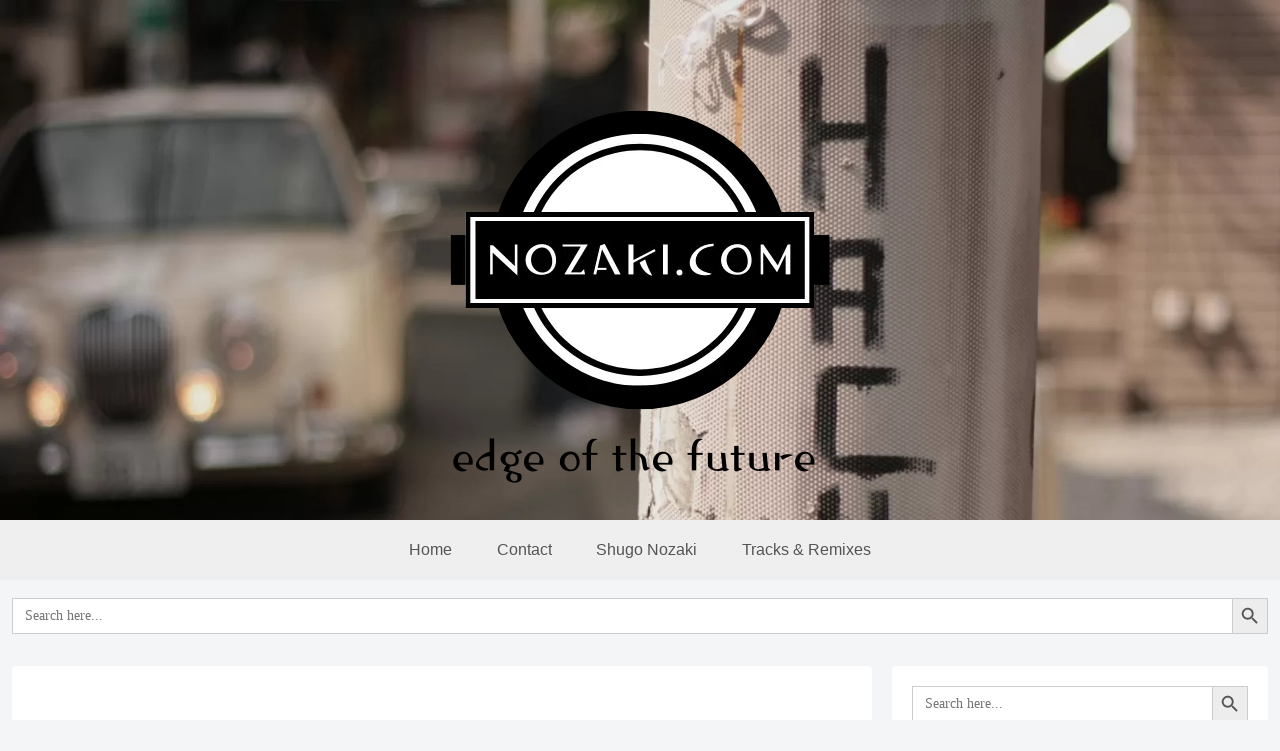

--- FILE ---
content_type: text/html; charset=utf-8
request_url: https://www.google.com/recaptcha/api2/aframe
body_size: 266
content:
<!DOCTYPE HTML><html><head><meta http-equiv="content-type" content="text/html; charset=UTF-8"></head><body><script nonce="a8xRrr_15TDObPS2Q0uaGg">/** Anti-fraud and anti-abuse applications only. See google.com/recaptcha */ try{var clients={'sodar':'https://pagead2.googlesyndication.com/pagead/sodar?'};window.addEventListener("message",function(a){try{if(a.source===window.parent){var b=JSON.parse(a.data);var c=clients[b['id']];if(c){var d=document.createElement('img');d.src=c+b['params']+'&rc='+(localStorage.getItem("rc::a")?sessionStorage.getItem("rc::b"):"");window.document.body.appendChild(d);sessionStorage.setItem("rc::e",parseInt(sessionStorage.getItem("rc::e")||0)+1);localStorage.setItem("rc::h",'1766550567043');}}}catch(b){}});window.parent.postMessage("_grecaptcha_ready", "*");}catch(b){}</script></body></html>

--- FILE ---
content_type: application/javascript; charset=utf-8;
request_url: https://dalc.valuecommerce.com/app3?p=887596661&_s=https%3A%2F%2Fnozaki.com%2Ftag%2F%25E3%2583%25A6%25E3%2583%25BC%25E3%2582%25B6%25E3%2583%25BC&vf=iVBORw0KGgoAAAANSUhEUgAAAAMAAAADCAYAAABWKLW%2FAAAAMElEQVQYV2NkFGP4n2Gaw7Bn63QGxjdzmP8vvfCEoVJOmoFxI1fX%2F6hnMgyzBKIYAB4YDmSKcudFAAAAAElFTkSuQmCC
body_size: 1014
content:
vc_linkswitch_callback({"t":"694b6c26","r":"aUtsJgACnmUDkWznCooAHwqKBtSinw","ub":"aUtsJQAD7JwDkWznCooCsQqKC%2FCmpQ%3D%3D","vcid":"Jg3IQmRMXwzXy47i5RZZ4IkGe3Qh-NUzs1I3ey9aAchKC_eBM5B3Ml6KHC7DVtck92rvww5X5o9rsj1IFetcGw","vcpub":"0.171621","s":2356087,"approach.yahoo.co.jp":{"a":"2840499","m":"2201292","g":"8c7c81198c"},"paypaystep.yahoo.co.jp":{"a":"2840499","m":"2201292","g":"8c7c81198c"},"store.ishibashi.co.jp":{"a":"2101366","m":"2164330","g":"bdc91e608c"},"mini-shopping.yahoo.co.jp":{"a":"2840499","m":"2201292","g":"8c7c81198c"},"shopping.geocities.jp":{"a":"2840499","m":"2201292","g":"8c7c81198c"},"l":4,"reuse.ishibashi.co.jp":{"a":"2101366","m":"2164330","g":"bdc91e608c"},"shopping.yahoo.co.jp":{"a":"2840499","m":"2201292","g":"8c7c81198c"},"www.ishibashi.co.jp":{"a":"2101366","m":"2164330","g":"bdc91e608c"},"p":887596661,"paypaymall.yahoo.co.jp":{"a":"2840499","m":"2201292","g":"8c7c81198c"},"www.ja-town.com":{"a":"2425371","m":"2130357","g":"4064f7f28c"}})